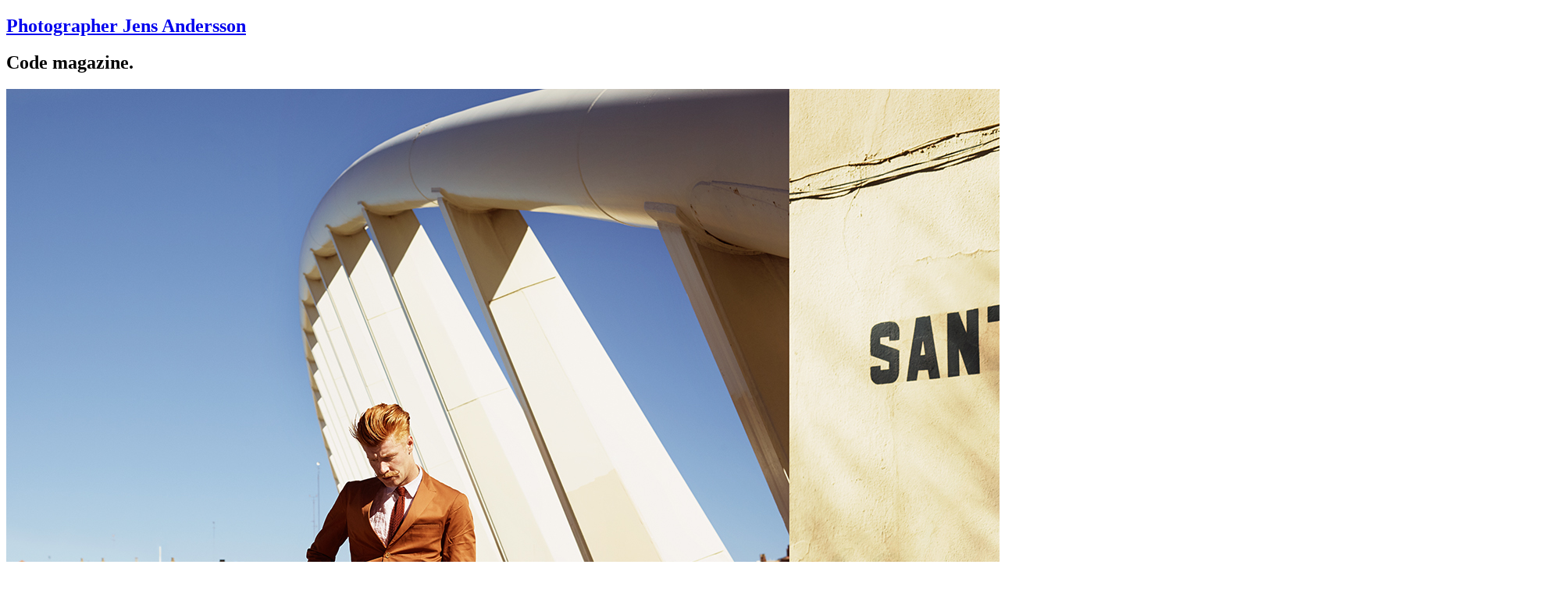

--- FILE ---
content_type: text/html; charset=UTF-8
request_url: http://thejens.com/pictures/code-magazine/
body_size: 2762
content:
<!DOCTYPE html>
<html lang="en-US">
<head>
<meta charset="UTF-8">
<title>Code magazine. | Photographer Jens Andersson</title>
<link rel="shortcut icon" href="http://thejens.com/wp-content/themes/jens-andersson/favicon.png">
<link rel="apple-touch-icon" href="http://thejens.com/wp-content/themes/jens-andersson/apple-touch-icon.png" />
<meta name="viewport" content="width=device-width, initial-scale=1, maximum-scale=1">
<link rel="stylesheet" type="text/css" media="all" href="http://thejens.com/wp-content/themes/jens-andersson/style.css" />
<link type="text/css" rel="stylesheet" href="http://fast.fonts.net/cssapi/757e0c10-f58c-4d27-9216-32ca89d12b6c.css"/>
<!--[if lt IE 9]>
<script src="http://thejens.com/wp-content/themes/jens-andersson/js/html5.js" type="text/javascript"></script>
<![endif]-->

<link rel='dns-prefetch' href='//s.w.org' />
		<script type="text/javascript">
			window._wpemojiSettings = {"baseUrl":"https:\/\/s.w.org\/images\/core\/emoji\/13.0.1\/72x72\/","ext":".png","svgUrl":"https:\/\/s.w.org\/images\/core\/emoji\/13.0.1\/svg\/","svgExt":".svg","source":{"concatemoji":"http:\/\/thejens.com\/wp-includes\/js\/wp-emoji-release.min.js?ver=5.6.16"}};
			!function(e,a,t){var n,r,o,i=a.createElement("canvas"),p=i.getContext&&i.getContext("2d");function s(e,t){var a=String.fromCharCode;p.clearRect(0,0,i.width,i.height),p.fillText(a.apply(this,e),0,0);e=i.toDataURL();return p.clearRect(0,0,i.width,i.height),p.fillText(a.apply(this,t),0,0),e===i.toDataURL()}function c(e){var t=a.createElement("script");t.src=e,t.defer=t.type="text/javascript",a.getElementsByTagName("head")[0].appendChild(t)}for(o=Array("flag","emoji"),t.supports={everything:!0,everythingExceptFlag:!0},r=0;r<o.length;r++)t.supports[o[r]]=function(e){if(!p||!p.fillText)return!1;switch(p.textBaseline="top",p.font="600 32px Arial",e){case"flag":return s([127987,65039,8205,9895,65039],[127987,65039,8203,9895,65039])?!1:!s([55356,56826,55356,56819],[55356,56826,8203,55356,56819])&&!s([55356,57332,56128,56423,56128,56418,56128,56421,56128,56430,56128,56423,56128,56447],[55356,57332,8203,56128,56423,8203,56128,56418,8203,56128,56421,8203,56128,56430,8203,56128,56423,8203,56128,56447]);case"emoji":return!s([55357,56424,8205,55356,57212],[55357,56424,8203,55356,57212])}return!1}(o[r]),t.supports.everything=t.supports.everything&&t.supports[o[r]],"flag"!==o[r]&&(t.supports.everythingExceptFlag=t.supports.everythingExceptFlag&&t.supports[o[r]]);t.supports.everythingExceptFlag=t.supports.everythingExceptFlag&&!t.supports.flag,t.DOMReady=!1,t.readyCallback=function(){t.DOMReady=!0},t.supports.everything||(n=function(){t.readyCallback()},a.addEventListener?(a.addEventListener("DOMContentLoaded",n,!1),e.addEventListener("load",n,!1)):(e.attachEvent("onload",n),a.attachEvent("onreadystatechange",function(){"complete"===a.readyState&&t.readyCallback()})),(n=t.source||{}).concatemoji?c(n.concatemoji):n.wpemoji&&n.twemoji&&(c(n.twemoji),c(n.wpemoji)))}(window,document,window._wpemojiSettings);
		</script>
		<style type="text/css">
img.wp-smiley,
img.emoji {
	display: inline !important;
	border: none !important;
	box-shadow: none !important;
	height: 1em !important;
	width: 1em !important;
	margin: 0 .07em !important;
	vertical-align: -0.1em !important;
	background: none !important;
	padding: 0 !important;
}
</style>
	<link rel='stylesheet' id='wp-block-library-css'  href='http://thejens.com/wp-includes/css/dist/block-library/style.min.css?ver=5.6.16' type='text/css' media='all' />
<link rel="https://api.w.org/" href="http://thejens.com/wp-json/" /><link rel='shortlink' href='http://thejens.com/?p=57' />
<link rel="alternate" type="application/json+oembed" href="http://thejens.com/wp-json/oembed/1.0/embed?url=http%3A%2F%2Fthejens.com%2Fpictures%2Fcode-magazine%2F" />
<link rel="alternate" type="text/xml+oembed" href="http://thejens.com/wp-json/oembed/1.0/embed?url=http%3A%2F%2Fthejens.com%2Fpictures%2Fcode-magazine%2F&#038;format=xml" />
</head>

<body>

<script>
  (function(i,s,o,g,r,a,m){i['GoogleAnalyticsObject']=r;i[r]=i[r]||function(){
  (i[r].q=i[r].q||[]).push(arguments)},i[r].l=1*new Date();a=s.createElement(o),
  m=s.getElementsByTagName(o)[0];a.async=1;a.src=g;m.parentNode.insertBefore(a,m)
  })(window,document,'script','//www.google-analytics.com/analytics.js','ga');

  ga('create', 'UA-55884797-1', 'auto');
  ga('send', 'pageview');

</script>

<div id="main-wrapper"><section id="single-picture">
<h1 class="single-heading"><a href="http://thejens.com"><span class="thin-heading">Photographer</span> Jens Andersson</a></h1>
	

<div id="single-wrap">

<h1>Code magazine.</h1>

<div class="social-links">

<a onClick="window.open('http://www.facebook.com/sharer.php?s=100&amp;p[title]=Code+magazine.&amp;p[summary]=&amp;p[url]=http%3A%2F%2Fthejens.com%2Fpictures%2Fcode-magazine%2F&amp;p[images][0]=http://thejens.com/wp-content/uploads/2013/10/HS_JA_portfolio_CODE_4-600x394.jpg', 'sharer', 'toolbar=0,status=0,width=548,height=325');" href="javascript: void(0)" class="f-share"></a>

</div><!-- .social-links -->

<p><img width="2000" height="1315" src="http://thejens.com/wp-content/uploads/2013/10/HS_JA_portfolio_CODE_4.jpg" class="attachment-full size-full" alt="" loading="lazy" srcset="http://thejens.com/wp-content/uploads/2013/10/HS_JA_portfolio_CODE_4.jpg 2000w, http://thejens.com/wp-content/uploads/2013/10/HS_JA_portfolio_CODE_4-600x394.jpg 600w" sizes="(max-width: 2000px) 100vw, 2000px" /></p><p><img width="2000" height="1315" src="http://thejens.com/wp-content/uploads/2013/10/HS_JA_portfolio_CODE_2.jpg" class="attachment-full size-full" alt="" loading="lazy" srcset="http://thejens.com/wp-content/uploads/2013/10/HS_JA_portfolio_CODE_2.jpg 2000w, http://thejens.com/wp-content/uploads/2013/10/HS_JA_portfolio_CODE_2-600x394.jpg 600w" sizes="(max-width: 2000px) 100vw, 2000px" /></p><p><img width="2000" height="1315" src="http://thejens.com/wp-content/uploads/2013/10/HS_JA_portfolio_CODE_1.jpg" class="attachment-full size-full" alt="" loading="lazy" srcset="http://thejens.com/wp-content/uploads/2013/10/HS_JA_portfolio_CODE_1.jpg 2000w, http://thejens.com/wp-content/uploads/2013/10/HS_JA_portfolio_CODE_1-600x394.jpg 600w" sizes="(max-width: 2000px) 100vw, 2000px" /></p><p><img width="842" height="595" src="http://thejens.com/wp-content/uploads/2013/10/CODE_4.jpg" class="attachment-full size-full" alt="" loading="lazy" srcset="http://thejens.com/wp-content/uploads/2013/10/CODE_4.jpg 842w, http://thejens.com/wp-content/uploads/2013/10/CODE_4-600x423.jpg 600w" sizes="(max-width: 842px) 100vw, 842px" /></p><p><img width="842" height="595" src="http://thejens.com/wp-content/uploads/2013/10/CODE_5.jpg" class="attachment-full size-full" alt="" loading="lazy" srcset="http://thejens.com/wp-content/uploads/2013/10/CODE_5.jpg 842w, http://thejens.com/wp-content/uploads/2013/10/CODE_5-600x423.jpg 600w" sizes="(max-width: 842px) 100vw, 842px" /></p><p><img width="842" height="595" src="http://thejens.com/wp-content/uploads/2013/10/CODE_7.jpg" class="attachment-full size-full" alt="" loading="lazy" srcset="http://thejens.com/wp-content/uploads/2013/10/CODE_7.jpg 842w, http://thejens.com/wp-content/uploads/2013/10/CODE_7-600x423.jpg 600w" sizes="(max-width: 842px) 100vw, 842px" /></p><p><img width="842" height="595" src="http://thejens.com/wp-content/uploads/2013/10/CODE_2.jpg" class="attachment-full size-full" alt="" loading="lazy" srcset="http://thejens.com/wp-content/uploads/2013/10/CODE_2.jpg 842w, http://thejens.com/wp-content/uploads/2013/10/CODE_2-600x423.jpg 600w" sizes="(max-width: 842px) 100vw, 842px" /></p><p><img width="842" height="595" src="http://thejens.com/wp-content/uploads/2013/10/CODE_8.jpg" class="attachment-full size-full" alt="" loading="lazy" srcset="http://thejens.com/wp-content/uploads/2013/10/CODE_8.jpg 842w, http://thejens.com/wp-content/uploads/2013/10/CODE_8-600x423.jpg 600w" sizes="(max-width: 842px) 100vw, 842px" /></p><p><a href="#" class="scroll">TOP</a></p>
</div><!-- div#single-wrap -->
<div class="clear">
</div><!-- .clear -->
</section>
<div class="clear">
</div><!-- .clear -->

</div><!-- #main-wrapper -->

<footer>
<div id="footer-content">
<p id="footer-logo"></p>
<p id="footer-name">Photographer <strong>Jens Andersson</strong></p>
<p id="footer-contact"><a href="mailto:jens(at)thejens(dot)com" id="footer-email">jens(at)thejens(dot)com</a> +46704417962</p>
<p id="footer-social"><a href="http://instagram.com/thejens" id="footer-instagram" target="_blank"></a><a href="https://www.facebook.com/photographerJensAndersson" id="footer-facebook" target="_blank"></a></p>
</div><!-- #footer-content -->
</footer>
<script type='text/javascript' src='http://thejens.com/wp-content/themes/jens-andersson/js/jquery.js?ver=1.0' id='jquery-js'></script>
<script type='text/javascript' src='http://thejens.com/wp-content/themes/jens-andersson/js/jens-andersson.js?ver=1.0' id='jens-andersson-js'></script>
<script type='text/javascript' src='http://thejens.com/wp-includes/js/wp-embed.min.js?ver=5.6.16' id='wp-embed-js'></script>
</body>
</html>

--- FILE ---
content_type: text/plain
request_url: https://www.google-analytics.com/j/collect?v=1&_v=j102&a=2039766734&t=pageview&_s=1&dl=http%3A%2F%2Fthejens.com%2Fpictures%2Fcode-magazine%2F&ul=en-us%40posix&dt=Code%20magazine.%20%7C%20Photographer%20Jens%20Andersson&sr=1280x720&vp=1280x720&_u=IEBAAEABAAAAACAAI~&jid=297758469&gjid=2103697706&cid=2089813171.1769125626&tid=UA-55884797-1&_gid=1653350722.1769125626&_r=1&_slc=1&z=24966930
body_size: -284
content:
2,cG-DRK1VE2354